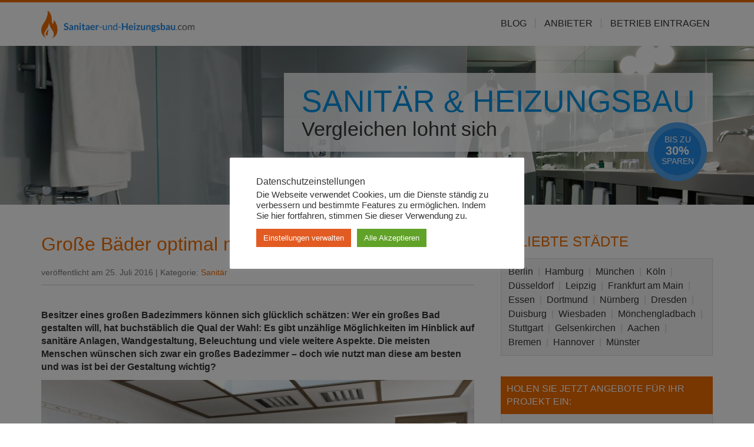

--- FILE ---
content_type: text/html; charset=UTF-8
request_url: https://www.sanitaer-und-heizungsbau.com/blog/grosse-baeder-optimal-nutzen/
body_size: 11651
content:
<!DOCTYPE html><html><head><script async src="https://www.googletagmanager.com/gtag/js?id=G-P6ZQ1Q9V5Y"></script><script> window.dataLayer = window.dataLayer || []; function gtag(){dataLayer.push(arguments);} gtag('js', new Date()); gtag('config', 'G-P6ZQ1Q9V5Y');</script> <title>Große Bäder optimal nutzen - Sanitär &amp; Heizungsbau</title> <meta name="viewport" content="width=device-width, initial-scale=1">  <link rel="stylesheet" href="https://maxcdn.bootstrapcdn.com/font-awesome/4.4.0/css/font-awesome.min.css" type="text/css"> <meta name="google-site-verification" content="_iS7CvSzsif7SHlHgugxmqrmAvaFbKyBuTxUk3JazQk" /> <meta name='robots' content='index, follow, max-image-preview:large, max-snippet:-1, max-video-preview:-1' /><style>img:is([sizes="auto" i], [sizes^="auto," i]) { contain-intrinsic-size: 3000px 1500px }</style><meta name="description" content="Die Einrichtung eines großen Badezimmers ist eine Herausforderung. Lesen Sie hier, auf was Sie für eine optimale Gestaltung achten müssen." /><link rel="canonical" href="https://www.sanitaer-und-heizungsbau.com/blog/grosse-baeder-optimal-nutzen/" /><meta property="og:locale" content="de_DE" /><meta property="og:type" content="article" /><meta property="og:title" content="Große Bäder optimal nutzen - Sanitär &amp; Heizungsbau" /><meta property="og:description" content="Die Einrichtung eines großen Badezimmers ist eine Herausforderung. Lesen Sie hier, auf was Sie für eine optimale Gestaltung achten müssen." /><meta property="og:url" content="https://www.sanitaer-und-heizungsbau.com/blog/grosse-baeder-optimal-nutzen/" /><meta property="og:site_name" content="Sanitär &amp; Heizungsbau" /><meta property="article:published_time" content="2016-07-25T13:18:30+00:00" /><meta property="article:modified_time" content="2019-04-30T08:02:52+00:00" /><meta property="og:image" content="https://www.entscheider.com/sanitaer-und-heizungsbau/wp-content/uploads/sites/7/badezimmer-groß.jpg" /><meta property="og:image:width" content="1692" /><meta property="og:image:height" content="1123" /><meta property="og:image:type" content="image/jpeg" /><meta name="twitter:card" content="summary_large_image" /><meta name="twitter:label1" content="Verfasst von" /><meta name="twitter:data1" content="" /><meta name="twitter:label2" content="Geschätzte Lesezeit" /><meta name="twitter:data2" content="3 Minuten" /><script type="application/ld+json" class="yoast-schema-graph">{"@context":"https://schema.org","@graph":[{"@type":"WebPage","@id":"https://www.sanitaer-und-heizungsbau.com/blog/grosse-baeder-optimal-nutzen/","url":"https://www.sanitaer-und-heizungsbau.com/blog/grosse-baeder-optimal-nutzen/","name":"Große Bäder optimal nutzen - Sanitär &amp; Heizungsbau","isPartOf":{"@id":"https://www.sanitaer-und-heizungsbau.com/#website"},"primaryImageOfPage":{"@id":"https://www.sanitaer-und-heizungsbau.com/blog/grosse-baeder-optimal-nutzen/#primaryimage"},"image":{"@id":"https://www.sanitaer-und-heizungsbau.com/blog/grosse-baeder-optimal-nutzen/#primaryimage"},"thumbnailUrl":"https://www.entscheider.com/sanitaer-und-heizungsbau/wp-content/uploads/sites/7/badezimmer-groß.jpg","datePublished":"2016-07-25T13:18:30+00:00","dateModified":"2019-04-30T08:02:52+00:00","author":{"@id":""},"description":"Die Einrichtung eines großen Badezimmers ist eine Herausforderung. Lesen Sie hier, auf was Sie für eine optimale Gestaltung achten müssen.","breadcrumb":{"@id":"https://www.sanitaer-und-heizungsbau.com/blog/grosse-baeder-optimal-nutzen/#breadcrumb"},"inLanguage":"de","potentialAction":[{"@type":"ReadAction","target":["https://www.sanitaer-und-heizungsbau.com/blog/grosse-baeder-optimal-nutzen/"]}]},{"@type":"ImageObject","inLanguage":"de","@id":"https://www.sanitaer-und-heizungsbau.com/blog/grosse-baeder-optimal-nutzen/#primaryimage","url":"https://www.entscheider.com/sanitaer-und-heizungsbau/wp-content/uploads/sites/7/badezimmer-groß.jpg","contentUrl":"https://www.entscheider.com/sanitaer-und-heizungsbau/wp-content/uploads/sites/7/badezimmer-groß.jpg","width":1692,"height":1123,"caption":"Ein großes Badezimmer"},{"@type":"BreadcrumbList","@id":"https://www.sanitaer-und-heizungsbau.com/blog/grosse-baeder-optimal-nutzen/#breadcrumb","itemListElement":[{"@type":"ListItem","position":1,"name":"Home","item":"https://www.sanitaer-und-heizungsbau.com/"},{"@type":"ListItem","position":2,"name":"Blog","item":"https://www.sanitaer-und-heizungsbau.com/blog/"},{"@type":"ListItem","position":3,"name":"Große Bäder optimal nutzen"}]},{"@type":"WebSite","@id":"https://www.sanitaer-und-heizungsbau.com/#website","url":"https://www.sanitaer-und-heizungsbau.com/","name":"Sanitär &amp; Heizungsbau","description":"Vergleichen lohnt sich!","potentialAction":[{"@type":"SearchAction","target":{"@type":"EntryPoint","urlTemplate":"https://www.sanitaer-und-heizungsbau.com/?s={search_term_string}"},"query-input":{"@type":"PropertyValueSpecification","valueRequired":true,"valueName":"search_term_string"}}],"inLanguage":"de"},{"@type":"Person","@id":"","url":"https://www.sanitaer-und-heizungsbau.com/blog/author/"}]}</script><link rel='stylesheet' id='hfe-widgets-style-css' href='https://www.entscheider.com/sanitaer-und-heizungsbau/wp-content/plugins/header-footer-elementor/inc/widgets-css/frontend.css?ver=2.2.3' type='text/css' media='all' /><style id='classic-theme-styles-inline-css' type='text/css'>/*! This file is auto-generated */.wp-block-button__link{color:#fff;background-color:#32373c;border-radius:9999px;box-shadow:none;text-decoration:none;padding:calc(.667em + 2px) calc(1.333em + 2px);font-size:1.125em}.wp-block-file__button{background:#32373c;color:#fff;text-decoration:none}</style><style id='global-styles-inline-css' type='text/css'>:root{--wp--preset--aspect-ratio--square: 1;--wp--preset--aspect-ratio--4-3: 4/3;--wp--preset--aspect-ratio--3-4: 3/4;--wp--preset--aspect-ratio--3-2: 3/2;--wp--preset--aspect-ratio--2-3: 2/3;--wp--preset--aspect-ratio--16-9: 16/9;--wp--preset--aspect-ratio--9-16: 9/16;--wp--preset--color--black: #000000;--wp--preset--color--cyan-bluish-gray: #abb8c3;--wp--preset--color--white: #ffffff;--wp--preset--color--pale-pink: #f78da7;--wp--preset--color--vivid-red: #cf2e2e;--wp--preset--color--luminous-vivid-orange: #ff6900;--wp--preset--color--luminous-vivid-amber: #fcb900;--wp--preset--color--light-green-cyan: #7bdcb5;--wp--preset--color--vivid-green-cyan: #00d084;--wp--preset--color--pale-cyan-blue: #8ed1fc;--wp--preset--color--vivid-cyan-blue: #0693e3;--wp--preset--color--vivid-purple: #9b51e0;--wp--preset--gradient--vivid-cyan-blue-to-vivid-purple: linear-gradient(135deg,rgba(6,147,227,1) 0%,rgb(155,81,224) 100%);--wp--preset--gradient--light-green-cyan-to-vivid-green-cyan: linear-gradient(135deg,rgb(122,220,180) 0%,rgb(0,208,130) 100%);--wp--preset--gradient--luminous-vivid-amber-to-luminous-vivid-orange: linear-gradient(135deg,rgba(252,185,0,1) 0%,rgba(255,105,0,1) 100%);--wp--preset--gradient--luminous-vivid-orange-to-vivid-red: linear-gradient(135deg,rgba(255,105,0,1) 0%,rgb(207,46,46) 100%);--wp--preset--gradient--very-light-gray-to-cyan-bluish-gray: linear-gradient(135deg,rgb(238,238,238) 0%,rgb(169,184,195) 100%);--wp--preset--gradient--cool-to-warm-spectrum: linear-gradient(135deg,rgb(74,234,220) 0%,rgb(151,120,209) 20%,rgb(207,42,186) 40%,rgb(238,44,130) 60%,rgb(251,105,98) 80%,rgb(254,248,76) 100%);--wp--preset--gradient--blush-light-purple: linear-gradient(135deg,rgb(255,206,236) 0%,rgb(152,150,240) 100%);--wp--preset--gradient--blush-bordeaux: linear-gradient(135deg,rgb(254,205,165) 0%,rgb(254,45,45) 50%,rgb(107,0,62) 100%);--wp--preset--gradient--luminous-dusk: linear-gradient(135deg,rgb(255,203,112) 0%,rgb(199,81,192) 50%,rgb(65,88,208) 100%);--wp--preset--gradient--pale-ocean: linear-gradient(135deg,rgb(255,245,203) 0%,rgb(182,227,212) 50%,rgb(51,167,181) 100%);--wp--preset--gradient--electric-grass: linear-gradient(135deg,rgb(202,248,128) 0%,rgb(113,206,126) 100%);--wp--preset--gradient--midnight: linear-gradient(135deg,rgb(2,3,129) 0%,rgb(40,116,252) 100%);--wp--preset--font-size--small: 13px;--wp--preset--font-size--medium: 20px;--wp--preset--font-size--large: 36px;--wp--preset--font-size--x-large: 42px;--wp--preset--spacing--20: 0.44rem;--wp--preset--spacing--30: 0.67rem;--wp--preset--spacing--40: 1rem;--wp--preset--spacing--50: 1.5rem;--wp--preset--spacing--60: 2.25rem;--wp--preset--spacing--70: 3.38rem;--wp--preset--spacing--80: 5.06rem;--wp--preset--shadow--natural: 6px 6px 9px rgba(0, 0, 0, 0.2);--wp--preset--shadow--deep: 12px 12px 50px rgba(0, 0, 0, 0.4);--wp--preset--shadow--sharp: 6px 6px 0px rgba(0, 0, 0, 0.2);--wp--preset--shadow--outlined: 6px 6px 0px -3px rgba(255, 255, 255, 1), 6px 6px rgba(0, 0, 0, 1);--wp--preset--shadow--crisp: 6px 6px 0px rgba(0, 0, 0, 1);}:where(.is-layout-flex){gap: 0.5em;}:where(.is-layout-grid){gap: 0.5em;}body .is-layout-flex{display: flex;}.is-layout-flex{flex-wrap: wrap;align-items: center;}.is-layout-flex > :is(*, div){margin: 0;}body .is-layout-grid{display: grid;}.is-layout-grid > :is(*, div){margin: 0;}:where(.wp-block-columns.is-layout-flex){gap: 2em;}:where(.wp-block-columns.is-layout-grid){gap: 2em;}:where(.wp-block-post-template.is-layout-flex){gap: 1.25em;}:where(.wp-block-post-template.is-layout-grid){gap: 1.25em;}.has-black-color{color: var(--wp--preset--color--black) !important;}.has-cyan-bluish-gray-color{color: var(--wp--preset--color--cyan-bluish-gray) !important;}.has-white-color{color: var(--wp--preset--color--white) !important;}.has-pale-pink-color{color: var(--wp--preset--color--pale-pink) !important;}.has-vivid-red-color{color: var(--wp--preset--color--vivid-red) !important;}.has-luminous-vivid-orange-color{color: var(--wp--preset--color--luminous-vivid-orange) !important;}.has-luminous-vivid-amber-color{color: var(--wp--preset--color--luminous-vivid-amber) !important;}.has-light-green-cyan-color{color: var(--wp--preset--color--light-green-cyan) !important;}.has-vivid-green-cyan-color{color: var(--wp--preset--color--vivid-green-cyan) !important;}.has-pale-cyan-blue-color{color: var(--wp--preset--color--pale-cyan-blue) !important;}.has-vivid-cyan-blue-color{color: var(--wp--preset--color--vivid-cyan-blue) !important;}.has-vivid-purple-color{color: var(--wp--preset--color--vivid-purple) !important;}.has-black-background-color{background-color: var(--wp--preset--color--black) !important;}.has-cyan-bluish-gray-background-color{background-color: var(--wp--preset--color--cyan-bluish-gray) !important;}.has-white-background-color{background-color: var(--wp--preset--color--white) !important;}.has-pale-pink-background-color{background-color: var(--wp--preset--color--pale-pink) !important;}.has-vivid-red-background-color{background-color: var(--wp--preset--color--vivid-red) !important;}.has-luminous-vivid-orange-background-color{background-color: var(--wp--preset--color--luminous-vivid-orange) !important;}.has-luminous-vivid-amber-background-color{background-color: var(--wp--preset--color--luminous-vivid-amber) !important;}.has-light-green-cyan-background-color{background-color: var(--wp--preset--color--light-green-cyan) !important;}.has-vivid-green-cyan-background-color{background-color: var(--wp--preset--color--vivid-green-cyan) !important;}.has-pale-cyan-blue-background-color{background-color: var(--wp--preset--color--pale-cyan-blue) !important;}.has-vivid-cyan-blue-background-color{background-color: var(--wp--preset--color--vivid-cyan-blue) !important;}.has-vivid-purple-background-color{background-color: var(--wp--preset--color--vivid-purple) !important;}.has-black-border-color{border-color: var(--wp--preset--color--black) !important;}.has-cyan-bluish-gray-border-color{border-color: var(--wp--preset--color--cyan-bluish-gray) !important;}.has-white-border-color{border-color: var(--wp--preset--color--white) !important;}.has-pale-pink-border-color{border-color: var(--wp--preset--color--pale-pink) !important;}.has-vivid-red-border-color{border-color: var(--wp--preset--color--vivid-red) !important;}.has-luminous-vivid-orange-border-color{border-color: var(--wp--preset--color--luminous-vivid-orange) !important;}.has-luminous-vivid-amber-border-color{border-color: var(--wp--preset--color--luminous-vivid-amber) !important;}.has-light-green-cyan-border-color{border-color: var(--wp--preset--color--light-green-cyan) !important;}.has-vivid-green-cyan-border-color{border-color: var(--wp--preset--color--vivid-green-cyan) !important;}.has-pale-cyan-blue-border-color{border-color: var(--wp--preset--color--pale-cyan-blue) !important;}.has-vivid-cyan-blue-border-color{border-color: var(--wp--preset--color--vivid-cyan-blue) !important;}.has-vivid-purple-border-color{border-color: var(--wp--preset--color--vivid-purple) !important;}.has-vivid-cyan-blue-to-vivid-purple-gradient-background{background: var(--wp--preset--gradient--vivid-cyan-blue-to-vivid-purple) !important;}.has-light-green-cyan-to-vivid-green-cyan-gradient-background{background: var(--wp--preset--gradient--light-green-cyan-to-vivid-green-cyan) !important;}.has-luminous-vivid-amber-to-luminous-vivid-orange-gradient-background{background: var(--wp--preset--gradient--luminous-vivid-amber-to-luminous-vivid-orange) !important;}.has-luminous-vivid-orange-to-vivid-red-gradient-background{background: var(--wp--preset--gradient--luminous-vivid-orange-to-vivid-red) !important;}.has-very-light-gray-to-cyan-bluish-gray-gradient-background{background: var(--wp--preset--gradient--very-light-gray-to-cyan-bluish-gray) !important;}.has-cool-to-warm-spectrum-gradient-background{background: var(--wp--preset--gradient--cool-to-warm-spectrum) !important;}.has-blush-light-purple-gradient-background{background: var(--wp--preset--gradient--blush-light-purple) !important;}.has-blush-bordeaux-gradient-background{background: var(--wp--preset--gradient--blush-bordeaux) !important;}.has-luminous-dusk-gradient-background{background: var(--wp--preset--gradient--luminous-dusk) !important;}.has-pale-ocean-gradient-background{background: var(--wp--preset--gradient--pale-ocean) !important;}.has-electric-grass-gradient-background{background: var(--wp--preset--gradient--electric-grass) !important;}.has-midnight-gradient-background{background: var(--wp--preset--gradient--midnight) !important;}.has-small-font-size{font-size: var(--wp--preset--font-size--small) !important;}.has-medium-font-size{font-size: var(--wp--preset--font-size--medium) !important;}.has-large-font-size{font-size: var(--wp--preset--font-size--large) !important;}.has-x-large-font-size{font-size: var(--wp--preset--font-size--x-large) !important;}:where(.wp-block-post-template.is-layout-flex){gap: 1.25em;}:where(.wp-block-post-template.is-layout-grid){gap: 1.25em;}:where(.wp-block-columns.is-layout-flex){gap: 2em;}:where(.wp-block-columns.is-layout-grid){gap: 2em;}:root :where(.wp-block-pullquote){font-size: 1.5em;line-height: 1.6;}</style><link rel='stylesheet' id='cookie-law-info-css' href='https://www.sanitaer-und-heizungsbau.com/wp-content/plugins/cookie-law-info/legacy/public/css/cookie-law-info-public.css?ver=3.2.9' type='text/css' media='all' /><link rel='stylesheet' id='cookie-law-info-gdpr-css' href='https://www.sanitaer-und-heizungsbau.com/wp-content/plugins/cookie-law-info/legacy/public/css/cookie-law-info-gdpr.css?ver=3.2.9' type='text/css' media='all' /><link rel='stylesheet' id='hfe-style-css' href='https://www.entscheider.com/sanitaer-und-heizungsbau/wp-content/plugins/header-footer-elementor/assets/css/header-footer-elementor.css?ver=2.2.3' type='text/css' media='all' /><link rel='stylesheet' id='elementor-frontend-css' href='https://www.entscheider.com/sanitaer-und-heizungsbau/wp-content/plugins/elementor/assets/css/frontend.min.css?ver=3.28.3' type='text/css' media='all' /><link rel='stylesheet' id='elementor-post-1573714-css' href='https://www.entscheider.com/sanitaer-und-heizungsbau/wp-content/uploads/sites/7/elementor/css/post-1573714.css?ver=1743685182' type='text/css' media='all' /><link rel='stylesheet' id='subverticals-css' href='https://www.sanitaer-und-heizungsbau.com/wp-content/themes/sanitaer-und-heizungsbau/assets/init.css?ver=6.7.4' type='text/css' media='all' /><link rel='stylesheet' id='sanitaer-und-heizungsbau-css' href='https://www.sanitaer-und-heizungsbau.com/wp-content/themes/sanitaer-und-heizungsbau/style.css?ver=6.7.4' type='text/css' media='all' /><link rel='stylesheet' id='hfe-elementor-icons-css' href='https://www.sanitaer-und-heizungsbau.com/wp-content/plugins/elementor/assets/lib/eicons/css/elementor-icons.min.css?ver=5.34.0' type='text/css' media='all' /><link rel='stylesheet' id='hfe-icons-list-css' href='https://www.sanitaer-und-heizungsbau.com/wp-content/plugins/elementor/assets/css/widget-icon-list.min.css?ver=3.24.3' type='text/css' media='all' /><link rel='stylesheet' id='hfe-social-icons-css' href='https://www.sanitaer-und-heizungsbau.com/wp-content/plugins/elementor/assets/css/widget-social-icons.min.css?ver=3.24.0' type='text/css' media='all' /><link rel='stylesheet' id='hfe-social-share-icons-brands-css' href='https://www.sanitaer-und-heizungsbau.com/wp-content/plugins/elementor/assets/lib/font-awesome/css/brands.css?ver=5.15.3' type='text/css' media='all' /><link rel='stylesheet' id='hfe-social-share-icons-fontawesome-css' href='https://www.sanitaer-und-heizungsbau.com/wp-content/plugins/elementor/assets/lib/font-awesome/css/fontawesome.css?ver=5.15.3' type='text/css' media='all' /><link rel='stylesheet' id='hfe-nav-menu-icons-css' href='https://www.sanitaer-und-heizungsbau.com/wp-content/plugins/elementor/assets/lib/font-awesome/css/solid.css?ver=5.15.3' type='text/css' media='all' /><script type="text/javascript" src="https://www.sanitaer-und-heizungsbau.com/wp-includes/js/jquery/jquery.min.js?ver=3.7.1" id="jquery-core-js"></script><script type="text/javascript" id="jquery-js-after">/* <![CDATA[ */!function($){"use strict";$(document).ready(function(){$(this).scrollTop()>100&&$(".hfe-scroll-to-top-wrap").removeClass("hfe-scroll-to-top-hide"),$(window).scroll(function(){$(this).scrollTop()<100?$(".hfe-scroll-to-top-wrap").fadeOut(300):$(".hfe-scroll-to-top-wrap").fadeIn(300)}),$(".hfe-scroll-to-top-wrap").on("click",function(){$("html, body").animate({scrollTop:0},300);return!1})})}(jQuery);/* ]]> */</script><script type="text/javascript" id="cookie-law-info-js-extra">/* <![CDATA[ */var Cli_Data = {"nn_cookie_ids":[],"cookielist":[],"non_necessary_cookies":[],"ccpaEnabled":"","ccpaRegionBased":"","ccpaBarEnabled":"","strictlyEnabled":["necessary","obligatoire"],"ccpaType":"gdpr","js_blocking":"","custom_integration":"","triggerDomRefresh":"","secure_cookies":""};var cli_cookiebar_settings = {"animate_speed_hide":"500","animate_speed_show":"500","background":"#FFF","border":"#b1a6a6c2","border_on":"","button_1_button_colour":"#61a229","button_1_button_hover":"#4e8221","button_1_link_colour":"#fff","button_1_as_button":"1","button_1_new_win":"","button_2_button_colour":"#333","button_2_button_hover":"#292929","button_2_link_colour":"#444","button_2_as_button":"","button_2_hidebar":"","button_3_button_colour":"#dedfe0","button_3_button_hover":"#b2b2b3","button_3_link_colour":"#333333","button_3_as_button":"1","button_3_new_win":"","button_4_button_colour":"#e25b22","button_4_button_hover":"#b5491b","button_4_link_colour":"#ffffff","button_4_as_button":"1","button_7_button_colour":"#61a229","button_7_button_hover":"#4e8221","button_7_link_colour":"#fff","button_7_as_button":"1","button_7_new_win":"","font_family":"inherit","header_fix":"","notify_animate_hide":"1","notify_animate_show":"","notify_div_id":"#cookie-law-info-bar","notify_position_horizontal":"right","notify_position_vertical":"bottom","scroll_close":"","scroll_close_reload":"","accept_close_reload":"","reject_close_reload":"","showagain_tab":"1","showagain_background":"#fff","showagain_border":"#000","showagain_div_id":"#cookie-law-info-again","showagain_x_position":"100px","text":"#333333","show_once_yn":"","show_once":"10000","logging_on":"","as_popup":"","popup_overlay":"1","bar_heading_text":"Datenschutzeinstellungen","cookie_bar_as":"popup","popup_showagain_position":"bottom-right","widget_position":"left"};var log_object = {"ajax_url":"https:\/\/www.sanitaer-und-heizungsbau.com\/wp-admin\/admin-ajax.php"};/* ]]> */</script><script type="text/javascript" src="https://www.sanitaer-und-heizungsbau.com/wp-content/plugins/cookie-law-info/legacy/public/js/cookie-law-info-public.js?ver=3.2.9" id="cookie-law-info-js"></script><meta name="generator" content="Elementor 3.28.3; features: e_font_icon_svg, additional_custom_breakpoints, e_local_google_fonts; settings: css_print_method-external, google_font-enabled, font_display-auto"><style>.e-con.e-parent:nth-of-type(n+4):not(.e-lazyloaded):not(.e-no-lazyload),.e-con.e-parent:nth-of-type(n+4):not(.e-lazyloaded):not(.e-no-lazyload) * {background-image: none !important;}@media screen and (max-height: 1024px) {.e-con.e-parent:nth-of-type(n+3):not(.e-lazyloaded):not(.e-no-lazyload),.e-con.e-parent:nth-of-type(n+3):not(.e-lazyloaded):not(.e-no-lazyload) * {background-image: none !important;}}@media screen and (max-height: 640px) {.e-con.e-parent:nth-of-type(n+2):not(.e-lazyloaded):not(.e-no-lazyload),.e-con.e-parent:nth-of-type(n+2):not(.e-lazyloaded):not(.e-no-lazyload) * {background-image: none !important;}}</style><link rel="icon" href="https://www.entscheider.com/sanitaer-und-heizungsbau/wp-content/uploads/sites/7/cropped-SuH-default-32x32.png" sizes="32x32" /><link rel="icon" href="https://www.entscheider.com/sanitaer-und-heizungsbau/wp-content/uploads/sites/7/cropped-SuH-default-192x192.png" sizes="192x192" /><link rel="apple-touch-icon" href="https://www.entscheider.com/sanitaer-und-heizungsbau/wp-content/uploads/sites/7/cropped-SuH-default-180x180.png" /><meta name="msapplication-TileImage" content="https://www.entscheider.com/sanitaer-und-heizungsbau/wp-content/uploads/sites/7/cropped-SuH-default-270x270.png" /></head><body class="post-template-default single single-post postid-5525 single-format-standard ehf-template-subverticals ehf-stylesheet-sanitaer-und-heizungsbau elementor-default elementor-kit-1573714"> <header id="page_header"> <div class="container"> <div class="row"> <div class="logo col-md-3"> <a href="https://www.sanitaer-und-heizungsbau.com"><img src="https://www.sanitaer-und-heizungsbau.com/wp-content/themes/sanitaer-und-heizungsbau/assets/img/logo.png" alt="Sanitär &amp; Heizungsbau" class="img-responsive"></a> </div> <nav class="navigation col-md-9"> <ul class="list-inline"> <li><a href="https://www.sanitaer-und-heizungsbau.com/blog/">Blog</a></li> <li><a href="https://www.sanitaer-und-heizungsbau.com/anbieter/">Anbieter</a></li> <li><a href="https://www.sanitaer-und-heizungsbau.com/eintragen/">Betrieb Eintragen</a></li> </ul></nav> </div> </div> </header><figure id="jumbo" class="jumbo-short"> <div class="container"> <header> <p class="h1">Sanitär &amp; Heizungsbau</p> <p class="h2">Vergleichen lohnt sich</p> <p class="circle">Bis zu <strong>30%</strong> sparen</p> </header> </div></figure><div id="page_content" class="container"> <div id="content_single" class="row"> <section class="col-md-8"> <header id="single_header"> <h1>Große Bäder optimal nutzen</h1> <p class="meta">veröffentlicht am 25. Juli 2016 | Kategorie: <a href="https://www.sanitaer-und-heizungsbau.com/blog/kategorie/sanitaer/" rel="category tag">Sanitär</a></p> </header> <article id="single_content"> <p><strong>Besitzer eines großen Badezimmers können sich glücklich schätzen: Wer ein großes Bad gestalten will, hat buchstäblich die Qual der Wahl: Es gibt unzählige Möglichkeiten im Hinblick auf sanitäre Anlagen, Wandgestaltung, Beleuchtung und viele weitere Aspekte. Die meisten Menschen wünschen sich zwar ein großes Badezimmer &#8211; doch wie nutzt man diese am besten und was ist bei der Gestaltung wichtig?</strong></p><p><img fetchpriority="high" fetchpriority="high" decoding="async" class="aligncenter wp-image-5526 size-large" src="https://www.sanitaer-und-heizungsbau.com/wp-content/uploads/sites/7/badezimmer-groß-750x498.jpg" alt="Ein großes Badezimmer" width="750" height="498" srcset="https://www.entscheider.com/sanitaer-und-heizungsbau/wp-content/uploads/sites/7/badezimmer-groß-750x498.jpg 750w, https://www.entscheider.com/sanitaer-und-heizungsbau/wp-content/uploads/sites/7/badezimmer-groß-300x199.jpg 300w, https://www.entscheider.com/sanitaer-und-heizungsbau/wp-content/uploads/sites/7/badezimmer-groß-768x510.jpg 768w, https://www.entscheider.com/sanitaer-und-heizungsbau/wp-content/uploads/sites/7/badezimmer-groß.jpg 1692w" sizes="(max-width: 750px) 100vw, 750px" /></p><h2><strong>Große Badezimmer &#8211; auf die richtige Raumaufteilung kommt es an</strong></h2><p>Große Badezimmer haben kleineren Räumen einiges voraus: Sie bieten genügend Platz für verschiedene Tätigkeiten, weswegen es sich anbietet, das Bad in verschiedene Bereiche zu unterteilen. Die Aufteilung sollte bestmöglich an die baulichen Gegebenheiten angepasst werden &#8211; das ist nicht nur funktionell, sondern auch im Hinblick auf die Optik sehr wichtig. Wie wäre es zum Beispiel mit einer Glas-Schiebetür, um Dusche und Badewanne optisch voneinander abzutrennen? Dasselbe ist natürlich auch mit einer (Milch-)Glaswand vor der Toilette im Raum möglich. Ein toller Blickfang ist darüber hinaus eine freistehende Badewanne, welche gewissermaßen als Raumteiler wirken kann und dadurch ein kleines Stück Luxus in jedes Badezimmer holt. Ebenfalls sehr beliebt sind Whirlpools, die mit ihren exklusiven Designs genau das richtige für große Badezimmer sind. Während ein solcher Whirlpool in einem kleinen, engen Bad schnell dazu führt, dass dieses überladen wirkt, kommt er in flächigeren Räumen bestens zur Geltung.</p><h2><strong>Hochwertige Badezimmermöbel für maximale Funktionalität</strong></h2><p>Es versteht sich fast von selbst, dass ein großes Badezimmer Ihnen unendlich viele Möglichkeiten zur Einrichtung und <a href="https://www.entscheider.com/sanitaer/badgestaltung">Gestaltung</a> bietet. Wichtig ist dabei vor allem, Utensilien wie Handtücher, Kosmetika, Pflegeprodukte, Reinigungsmittel und vieles mehr unterzubringen. Hier hat man die Möglichkeit, verschiedenste Möbel in das Badezimmer zu integrieren. Von luxuriösen Kommoden im Landhausstil über Regale an der Wand bis hin zu Hängeboards, Boxen oder auch Schubkästen unter dem Waschbecken ist vieles machbar. In erster Linie kommt es darauf an, was Sie unterbringen möchten und wie viel Platz Sie dafür benötigen. Doch ebenso sollten Sie auf die Qualität und Materialauswahl achten: Verwenden Sie stets Möbel, die mit hoher Luftfeuchtigkeit zurechtkommen und sich daher für das Badezimmer eignen. Wer sich einen gezielten Blickfang im Bad schaffen möchte, könnte einzelne Regale oder Kommoden mit indirektem Licht hinterleuchten. Auch wirkt es sehr stimmungsvoll, wenn bodenlange Spiegel seitlich beleuchtet sind.</p><h2><strong>Das Spiel mit Farben &#8211; so klappt die Badplanung</strong></h2><p>Während man in <a href="https://www.sanitaer-und-heizungsbau.com/blog/kleine-baeder-optimal-nutzen/">kleinen Badezimmern</a> meist darauf achten muss, alles möglichst hell und freundlich zu gestalten, damit der Raum nicht zu gedrungen wirkt, hat man absolut freie Hand, wenn man in großes Bad planen will: Es spielt keine Rolle, ob Sie Ihr Badezimmer in klassischem Weiß, einem zarten Pastellton oder auch in einer knalligen Farbe streichen möchten &#8211; alles ist machbar. Dekorative Fliesen und ausladende Badezimmermöbel sowie viele Accessoires machen den Raum zu einer Wellness-Oase, ohne dass man plötzlich zu wenig Platz zur Verfügung hat.Am besten lassen Sie sich bei einem Besuch in einem Fachgeschäft oder auch im Internet von den vielen Ideen inspirieren, bevor Sie mit der Badgestaltung loslegen &#8211; so findet man häufig noch die eine oder andere besondere Anregung, die dem Bad eine individuelle Note verleiht.</p> </article> <div class="_aktuelles _aktuellesfooter"> <div class="boxer"> <div class="row" style="margin:0"> <div class="_h2">Das könnte Sie auch interessieren</div> <a href="https://www.sanitaer-und-heizungsbau.com/blog/bad-unterschraenke-massgeschneiderte-loesungen-fuer-ihr-traumbad/" class="article-1"> <div class="col-md-6 _line"> <div class="row"> <div class="col-md-5"> <div class="a_img_holder"> <img width="300" height="200" src="https://www.entscheider.com/sanitaer-und-heizungsbau/wp-content/uploads/sites/7/bathroom-1851566_1920-300x200.jpg" class="attachment-medium size-medium wp-post-image" alt="" decoding="async" srcset="https://www.entscheider.com/sanitaer-und-heizungsbau/wp-content/uploads/sites/7/bathroom-1851566_1920-300x200.jpg 300w, https://www.entscheider.com/sanitaer-und-heizungsbau/wp-content/uploads/sites/7/bathroom-1851566_1920-750x500.jpg 750w, https://www.entscheider.com/sanitaer-und-heizungsbau/wp-content/uploads/sites/7/bathroom-1851566_1920-255x170.jpg 255w, https://www.entscheider.com/sanitaer-und-heizungsbau/wp-content/uploads/sites/7/bathroom-1851566_1920-768x512.jpg 768w, https://www.entscheider.com/sanitaer-und-heizungsbau/wp-content/uploads/sites/7/bathroom-1851566_1920-1536x1024.jpg 1536w, https://www.entscheider.com/sanitaer-und-heizungsbau/wp-content/uploads/sites/7/bathroom-1851566_1920.jpg 1920w" sizes="(max-width: 300px) 100vw, 300px" /> </div> </div> <div class="col-md-7"> <div class="a_title"> Bad-Unterschränke: Maßgeschneiderte Lösungen für Ihr Traumbad </div> </div> </div> </div> </a> <a href="https://www.sanitaer-und-heizungsbau.com/blog/kundenmanagement-in-der-sanitaer-und-heizungstechnik/" class="article-2"> <div class="col-md-6 _line"> <div class="row"> <div class="col-md-5"> <div class="a_img_holder"> <img width="300" height="200" src="https://www.entscheider.com/sanitaer-und-heizungsbau/wp-content/uploads/sites/7/kenny-eliason-y_6rqStQBYQ-unsplash-300x200.jpg" class="attachment-medium size-medium wp-post-image" alt="" decoding="async" srcset="https://www.entscheider.com/sanitaer-und-heizungsbau/wp-content/uploads/sites/7/kenny-eliason-y_6rqStQBYQ-unsplash-300x200.jpg 300w, https://www.entscheider.com/sanitaer-und-heizungsbau/wp-content/uploads/sites/7/kenny-eliason-y_6rqStQBYQ-unsplash-750x500.jpg 750w, https://www.entscheider.com/sanitaer-und-heizungsbau/wp-content/uploads/sites/7/kenny-eliason-y_6rqStQBYQ-unsplash-255x170.jpg 255w, https://www.entscheider.com/sanitaer-und-heizungsbau/wp-content/uploads/sites/7/kenny-eliason-y_6rqStQBYQ-unsplash-768x512.jpg 768w, https://www.entscheider.com/sanitaer-und-heizungsbau/wp-content/uploads/sites/7/kenny-eliason-y_6rqStQBYQ-unsplash-1536x1024.jpg 1536w, https://www.entscheider.com/sanitaer-und-heizungsbau/wp-content/uploads/sites/7/kenny-eliason-y_6rqStQBYQ-unsplash.jpg 1920w" sizes="(max-width: 300px) 100vw, 300px" /> </div> </div> <div class="col-md-7"> <div class="a_title"> Kundenmanagement in der Sanitär- und Heizungstechnik </div> </div> </div> </div> </a> <a href="https://www.sanitaer-und-heizungsbau.com/blog/modernes-sanitaer-richtig-und-durchdacht-finanzieren/" class="article-3"> <div class="col-md-6 _line"> <div class="row"> <div class="col-md-5"> <div class="a_img_holder"> <img loading="lazy" width="300" height="225" src="https://www.entscheider.com/sanitaer-und-heizungsbau/wp-content/uploads/sites/7/Badsanierung-altes-Bad-300x225.jpg" class="attachment-medium size-medium wp-post-image" alt="Badsanierung altes Bad" decoding="async" srcset="https://www.entscheider.com/sanitaer-und-heizungsbau/wp-content/uploads/sites/7/Badsanierung-altes-Bad-300x225.jpg 300w, https://www.entscheider.com/sanitaer-und-heizungsbau/wp-content/uploads/sites/7/Badsanierung-altes-Bad-227x170.jpg 227w, https://www.entscheider.com/sanitaer-und-heizungsbau/wp-content/uploads/sites/7/Badsanierung-altes-Bad-768x576.jpg 768w, https://www.entscheider.com/sanitaer-und-heizungsbau/wp-content/uploads/sites/7/Badsanierung-altes-Bad-750x563.jpg 750w, https://www.entscheider.com/sanitaer-und-heizungsbau/wp-content/uploads/sites/7/Badsanierung-altes-Bad.jpg 1592w" sizes="(max-width: 300px) 100vw, 300px" /> </div> </div> <div class="col-md-7"> <div class="a_title"> Modernes Sanitär richtig und durchdacht finanzieren </div> </div> </div> </div> </a> <a href="https://www.sanitaer-und-heizungsbau.com/blog/bad-und-kuechenbeleuchtung-es-geht-auch-anders/" class="article-4"> <div class="col-md-6 _line"> <div class="row"> <div class="col-md-5"> <div class="a_img_holder"> <img loading="lazy" width="300" height="199" src="https://www.entscheider.com/sanitaer-und-heizungsbau/wp-content/uploads/sites/7/bathroom-1336167_1920-300x199.jpg" class="attachment-medium size-medium wp-post-image" alt="" decoding="async" srcset="https://www.entscheider.com/sanitaer-und-heizungsbau/wp-content/uploads/sites/7/bathroom-1336167_1920-300x199.jpg 300w, https://www.entscheider.com/sanitaer-und-heizungsbau/wp-content/uploads/sites/7/bathroom-1336167_1920-750x498.jpg 750w, https://www.entscheider.com/sanitaer-und-heizungsbau/wp-content/uploads/sites/7/bathroom-1336167_1920-256x170.jpg 256w, https://www.entscheider.com/sanitaer-und-heizungsbau/wp-content/uploads/sites/7/bathroom-1336167_1920-768x510.jpg 768w, https://www.entscheider.com/sanitaer-und-heizungsbau/wp-content/uploads/sites/7/bathroom-1336167_1920-1536x1020.jpg 1536w, https://www.entscheider.com/sanitaer-und-heizungsbau/wp-content/uploads/sites/7/bathroom-1336167_1920.jpg 1920w" sizes="(max-width: 300px) 100vw, 300px" /> </div> </div> <div class="col-md-7"> <div class="a_title"> Bad- und Küchenbeleuchtung &#8211; es geht auch anders </div> </div> </div> </div> </a> <a href="https://www.sanitaer-und-heizungsbau.com/blog/staendig-laufende-toilettenspuelung/" class="article-5"> <div class="col-md-6 _line"> <div class="row"> <div class="col-md-5"> <div class="a_img_holder"> <img loading="lazy" width="300" height="200" src="https://www.entscheider.com/sanitaer-und-heizungsbau/wp-content/uploads/sites/7/toilettenspuelung-reparieren-300x200.jpeg" class="attachment-medium size-medium wp-post-image" alt="" decoding="async" srcset="https://www.entscheider.com/sanitaer-und-heizungsbau/wp-content/uploads/sites/7/toilettenspuelung-reparieren-300x200.jpeg 300w, https://www.entscheider.com/sanitaer-und-heizungsbau/wp-content/uploads/sites/7/toilettenspuelung-reparieren-255x170.jpeg 255w, https://www.entscheider.com/sanitaer-und-heizungsbau/wp-content/uploads/sites/7/toilettenspuelung-reparieren.jpeg 750w" sizes="(max-width: 300px) 100vw, 300px" /> </div> </div> <div class="col-md-7"> <div class="a_title"> Ständig laufende Toilettenspülung – so lässt sich hoher Wasserverbrauch vermeiden </div> </div> </div> </div> </a> <a href="https://www.sanitaer-und-heizungsbau.com/blog/saugglocke-oder-chemie-bei-verstopftem-rohr/" class="article-6"> <div class="col-md-6 _line"> <div class="row"> <div class="col-md-5"> <div class="a_img_holder"> <img loading="lazy" width="300" height="200" src="https://www.entscheider.com/sanitaer-und-heizungsbau/wp-content/uploads/sites/7/verstopften-abfluss-reinigen-300x200.jpg" class="attachment-medium size-medium wp-post-image" alt="" decoding="async" srcset="https://www.entscheider.com/sanitaer-und-heizungsbau/wp-content/uploads/sites/7/verstopften-abfluss-reinigen-300x200.jpg 300w, https://www.entscheider.com/sanitaer-und-heizungsbau/wp-content/uploads/sites/7/verstopften-abfluss-reinigen-255x170.jpg 255w, https://www.entscheider.com/sanitaer-und-heizungsbau/wp-content/uploads/sites/7/verstopften-abfluss-reinigen.jpg 750w" sizes="(max-width: 300px) 100vw, 300px" /> </div> </div> <div class="col-md-7"> <div class="a_title"> Saugglocke oder Chemie? – Das sollten Sie bei einem verstopften Rohr tun! </div> </div> </div> </div> </a> <a href="https://www.sanitaer-und-heizungsbau.com/blog/infrarotheizungen-im-badezimmer/" class="article-7"> <div class="col-md-6 _line"> <div class="row"> <div class="col-md-5"> <div class="a_img_holder"> <img loading="lazy" width="300" height="200" src="https://www.entscheider.com/sanitaer-und-heizungsbau/wp-content/uploads/sites/7/infrarotheizung-im-badezimmer-300x200.jpg" class="attachment-medium size-medium wp-post-image" alt="Infrarotheizung im Badezimmer" decoding="async" srcset="https://www.entscheider.com/sanitaer-und-heizungsbau/wp-content/uploads/sites/7/infrarotheizung-im-badezimmer-300x200.jpg 300w, https://www.entscheider.com/sanitaer-und-heizungsbau/wp-content/uploads/sites/7/infrarotheizung-im-badezimmer-255x170.jpg 255w, https://www.entscheider.com/sanitaer-und-heizungsbau/wp-content/uploads/sites/7/infrarotheizung-im-badezimmer.jpg 750w" sizes="(max-width: 300px) 100vw, 300px" /> </div> </div> <div class="col-md-7"> <div class="a_title"> Infrarotheizungen im Badezimmer: Sicherheit, Style und volle Kontrolle </div> </div> </div> </div> </a> <a href="https://www.sanitaer-und-heizungsbau.com/blog/sanierung-osmose-anlage/" class="article-8"> <div class="col-md-6 _line"> <div class="row"> <div class="col-md-5"> <div class="a_img_holder"> <img loading="lazy" width="300" height="200" src="https://www.entscheider.com/sanitaer-und-heizungsbau/wp-content/uploads/sites/7/osmose-wasser-300x200.jpg" class="attachment-medium size-medium wp-post-image" alt="Durch eine Osmose-Anlage gefiltertes Wasser" decoding="async" srcset="https://www.entscheider.com/sanitaer-und-heizungsbau/wp-content/uploads/sites/7/osmose-wasser-300x200.jpg 300w, https://www.entscheider.com/sanitaer-und-heizungsbau/wp-content/uploads/sites/7/osmose-wasser-254x170.jpg 254w, https://www.entscheider.com/sanitaer-und-heizungsbau/wp-content/uploads/sites/7/osmose-wasser.jpg 750w" sizes="(max-width: 300px) 100vw, 300px" /> </div> </div> <div class="col-md-7"> <div class="a_title"> Sanierung: Mittels Osmose-Anlage zu superreinem Wasser </div> </div> </div> </div> </a> <a href="https://www.sanitaer-und-heizungsbau.com/blog/badezimmer-neu-gestalten-moderner-stil/" class="article-9"> <div class="col-md-6 _line"> <div class="row"> <div class="col-md-5"> <div class="a_img_holder"> <img loading="lazy" width="300" height="200" src="https://www.entscheider.com/sanitaer-und-heizungsbau/wp-content/uploads/sites/7/badezimmer-moderner-stil-300x200.jpg" class="attachment-medium size-medium wp-post-image" alt="Badezimmer im modernen Stil" decoding="async" srcset="https://www.entscheider.com/sanitaer-und-heizungsbau/wp-content/uploads/sites/7/badezimmer-moderner-stil-300x200.jpg 300w, https://www.entscheider.com/sanitaer-und-heizungsbau/wp-content/uploads/sites/7/badezimmer-moderner-stil-255x170.jpg 255w, https://www.entscheider.com/sanitaer-und-heizungsbau/wp-content/uploads/sites/7/badezimmer-moderner-stil.jpg 750w" sizes="(max-width: 300px) 100vw, 300px" /> </div> </div> <div class="col-md-7"> <div class="a_title"> Das Badezimmer neu gestalten: der moderne Stil </div> </div> </div> </div> </a> <a href="https://www.sanitaer-und-heizungsbau.com/blog/badrenovierung/" class="article-10"> <div class="col-md-6 _line"> <div class="row"> <div class="col-md-5"> <div class="a_img_holder"> <img loading="lazy" width="300" height="200" src="https://www.entscheider.com/sanitaer-und-heizungsbau/wp-content/uploads/sites/7/bad-renovieren-300x200.jpg" class="attachment-medium size-medium wp-post-image" alt="badrenovierung" decoding="async" srcset="https://www.entscheider.com/sanitaer-und-heizungsbau/wp-content/uploads/sites/7/bad-renovieren-300x200.jpg 300w, https://www.entscheider.com/sanitaer-und-heizungsbau/wp-content/uploads/sites/7/bad-renovieren-255x170.jpg 255w, https://www.entscheider.com/sanitaer-und-heizungsbau/wp-content/uploads/sites/7/bad-renovieren.jpg 750w" sizes="(max-width: 300px) 100vw, 300px" /> </div> </div> <div class="col-md-7"> <div class="a_title"> Die Badrenovierung: Darauf ist zu achten </div> </div> </div> </div> </a> </div> </div> </div> </section> <aside id="page_sidebar" class="col-md-4"> <section class="widget"> <h2>Beliebte Städte</h2> <ul class="link-list"> <li><a href="https://www.sanitaer-und-heizungsbau.com/anbieter/berlin-berlin/" title="Zeige alle Firmeneinträge aus Berlin">Berlin</a></li> <li><a href="https://www.sanitaer-und-heizungsbau.com/anbieter/hamburg-hamburg/" title="Zeige alle Firmeneinträge aus Hamburg">Hamburg</a></li> <li><a href="https://www.sanitaer-und-heizungsbau.com/anbieter/muenchen/" title="Zeige alle Firmeneinträge aus München">München</a></li> <li><a href="https://www.sanitaer-und-heizungsbau.com/anbieter/koeln/" title="Zeige alle Firmeneinträge aus Köln">Köln</a></li> <li><a href="https://www.sanitaer-und-heizungsbau.com/anbieter/duesseldorf/" title="Zeige alle Firmeneinträge aus Düsseldorf">Düsseldorf</a></li> <li><a href="https://www.sanitaer-und-heizungsbau.com/anbieter/leipzig/" title="Zeige alle Firmeneinträge aus Leipzig">Leipzig</a></li> <li><a href="https://www.sanitaer-und-heizungsbau.com/anbieter/frankfurt-am-main/" title="Zeige alle Firmeneinträge aus Frankfurt am Main">Frankfurt am Main</a></li> <li><a href="https://www.sanitaer-und-heizungsbau.com/anbieter/essen/" title="Zeige alle Firmeneinträge aus Essen">Essen</a></li> <li><a href="https://www.sanitaer-und-heizungsbau.com/anbieter/dortmund/" title="Zeige alle Firmeneinträge aus Dortmund">Dortmund</a></li> <li><a href="https://www.sanitaer-und-heizungsbau.com/anbieter/nuernberg/" title="Zeige alle Firmeneinträge aus Nürnberg">Nürnberg</a></li> <li><a href="https://www.sanitaer-und-heizungsbau.com/anbieter/dresden/" title="Zeige alle Firmeneinträge aus Dresden">Dresden</a></li> <li><a href="https://www.sanitaer-und-heizungsbau.com/anbieter/duisburg/" title="Zeige alle Firmeneinträge aus Duisburg">Duisburg</a></li> <li><a href="https://www.sanitaer-und-heizungsbau.com/anbieter/wiesbaden/" title="Zeige alle Firmeneinträge aus Wiesbaden">Wiesbaden</a></li> <li><a href="https://www.sanitaer-und-heizungsbau.com/anbieter/moenchengladbach/" title="Zeige alle Firmeneinträge aus Mönchengladbach">Mönchengladbach</a></li> <li><a href="https://www.sanitaer-und-heizungsbau.com/anbieter/stuttgart/" title="Zeige alle Firmeneinträge aus Stuttgart">Stuttgart</a></li> <li><a href="https://www.sanitaer-und-heizungsbau.com/anbieter/gelsenkirchen/" title="Zeige alle Firmeneinträge aus Gelsenkirchen">Gelsenkirchen</a></li> <li><a href="https://www.sanitaer-und-heizungsbau.com/anbieter/aachen/" title="Zeige alle Firmeneinträge aus Aachen">Aachen</a></li> <li><a href="https://www.sanitaer-und-heizungsbau.com/anbieter/bremen-bremen/" title="Zeige alle Firmeneinträge aus Bremen">Bremen</a></li> <li><a href="https://www.sanitaer-und-heizungsbau.com/anbieter/hannover/" title="Zeige alle Firmeneinträge aus Hannover">Hannover</a></li> <li><a href="https://www.sanitaer-und-heizungsbau.com/anbieter/muenster/" title="Zeige alle Firmeneinträge aus Münster">Münster</a></li> </ul></section><div id="sticky-lead" class="_sidebarLead"> <p class="_info">Holen Sie jetzt Angebote für Ihr Projekt ein:</p> <div class="lead-holder"> <div class="_firsStep"> <h2>Für welches Produkt interessieren Sie sich?</h2> <div class="col-xs-6 pl-0"> <div class="checkit _sanitaer"> <div class="img-holder"> <img src="https://www.sanitaer-und-heizungsbau.com/wp-content/themes/sanitaer-und-heizungsbau/assets/img/icon_sanitary.png" alt="Sanitär Angebote"> </div> <div class="description">Sanitär</div> </div> </div> <div class="col-xs-6 pr-0"> <div class="checkit _heizungsbau"> <div class="img-holder"> <img src="https://www.sanitaer-und-heizungsbau.com/wp-content/themes/sanitaer-und-heizungsbau/assets/img/icon_heater.png" alt="Heizung Angebote"> </div> <div class="description">Heizung</div> </div> </div> </div> <iframe class="lead" src="" frameborder="0" width="100%" height=""></iframe> </div></div> </aside> </div></div><div class="mobileNav"> <div class="row"> <div class="icons_headline"> Holen Sie jetzt Angebote für Ihr Projekt ein: </div> <div class="_icons _icon-sanitaer"> <div class="icon_image"> <img src="https://www.sanitaer-und-heizungsbau.com/wp-content/themes/sanitaer-und-heizungsbau/assets/img/icon_sanitary.png" alt="Sanitär Angebote"> </div> <div class="icon_name">Sanitär</div> </div> <div class="_icons _icon-heizungsbau"> <div class="icon_image"> <img src="https://www.sanitaer-und-heizungsbau.com/wp-content/themes/sanitaer-und-heizungsbau/assets/img/icon_heater.png" alt="Heizung Angebote"> </div> <div class="icon_name">Heizung</div> </div> </div></div><div class="mobile-iframes"> <iframe src="" frameborder="0" height="550" width="100%"></iframe></div><footer id="page_footer"> <div class="container"> <div class="row"> <div class="col-md-8 clearfix"> <img src="https://www.sanitaer-und-heizungsbau.com/wp-content/themes/sanitaer-und-heizungsbau/assets/img/logo-invert.png" alt="Logo Sanitär und Heizungsbau" class="logo"> <p>Mit uns können Sie in wenigen Schritten, kostenlose Angebote von einer Vielzahl verschiedenster Anbieter einholen.</p> <div style="float: left; width: 50%;"> <ul class="fa-ul"> <li><a href="https://www.sanitaer-und-heizungsbau.com"><i class="fa-li fa fa-angle-right"></i> Startseite</a></li> <li><a href="https://www.sanitaer-und-heizungsbau.com/blog/"><i class="fa-li fa fa-angle-right"></i> Blog</a></li> <li><a href="https://www.sanitaer-und-heizungsbau.com/anbieter/"><i class="fa-li fa fa-angle-right"></i> Anbieter</a></li> <li><a href="https://www.sanitaer-und-heizungsbau.com/kontakt/"><i class="fa-li fa fa-angle-right"></i> Kontakt</a></li> <li><a href="https://www.sanitaer-und-heizungsbau.com/eintragen/"><i class="fa-li fa fa-angle-right"></i> Eintragen</a></li> </ul> </div> <div style="float: right; width: 50%;"> <ul class="fa-ul"> <li><a href="https://www.sanitaer-und-heizungsbau.com/impressum/" target="_blank" ><i class="fa-li fa fa-angle-right"></i>Impressum</a></li> <li><a href="https://www.sanitaer-und-heizungsbau.com/datenschutz/" target="_blank"><i class="fa-li fa fa-angle-right"></i>Datenschutz</a></li> <li><a href="https://www.sanitaer-und-heizungsbau.com/allgemeine-geschaeftsbedingungen/" target="_blank"><i class="fa-li fa fa-angle-right"></i>AGB</a></li> <li><a href="https://www.sanitaer-und-heizungsbau.com/bildnachweis/" target="_blank"><i class="fa-li fa fa-angle-right"></i>Bildnachweis</a></li> </ul> </div> </div> <div class="col-md-4 btrusted clearfix"> <a href="https://www.btrusted.de/profile/standalone/6229375" id="btrusted-logo"><img class="img-responsive" alt="btrusted-Siegel" src="https://www.btrusted.de/seal/image/6229375.png?size=2&amp;type=2"></a> </div> </div> </div></footer><div id="footer_copy"> <div class="container"> <p class="pull-left">&copy; 2026 https://www.sanitaer-und-heizungsbau.com</p> </div></div><div id="cookie-law-info-bar" data-nosnippet="true"><h5 class="cli_messagebar_head">Datenschutzeinstellungen</h5><span><div class="cli-bar-container cli-style-v2"><div class="cli-bar-message">Die Webseite verwendet Cookies, um die Dienste ständig zu verbessern und bestimmte Features zu ermöglichen. Indem Sie hier fortfahren, stimmen Sie dieser Verwendung zu.</div><div class="cli-bar-btn_container"><a role='button' class="medium cli-plugin-button cli-plugin-main-button cli_settings_button" style="margin:0px 5px 0px 0px">Einstellungen verwalten</a><a id="wt-cli-accept-all-btn" role='button' data-cli_action="accept_all" class="wt-cli-element medium cli-plugin-button wt-cli-accept-all-btn cookie_action_close_header cli_action_button">Alle Akzeptieren</a></div></div></span></div><div id="cookie-law-info-again" data-nosnippet="true"><span id="cookie_hdr_showagain">Datenschutzeinstellungen</span></div><div class="cli-modal" data-nosnippet="true" id="cliSettingsPopup" tabindex="-1" role="dialog" aria-labelledby="cliSettingsPopup" aria-hidden="true"> <div class="cli-modal-dialog" role="document"><div class="cli-modal-content cli-bar-popup"> <button type="button" class="cli-modal-close" id="cliModalClose"><svg class="" viewBox="0 0 24 24"><path d="M19 6.41l-1.41-1.41-5.59 5.59-5.59-5.59-1.41 1.41 5.59 5.59-5.59 5.59 1.41 1.41 5.59-5.59 5.59 5.59 1.41-1.41-5.59-5.59z"></path><path d="M0 0h24v24h-24z" fill="none"></path></svg><span class="wt-cli-sr-only">Schließen</span> </button> <div class="cli-modal-body"><div class="cli-container-fluid cli-tab-container"><div class="cli-row"><div class="cli-col-12 cli-align-items-stretch cli-px-0"><div class="cli-privacy-overview"><h4>Privacy Overview</h4><div class="cli-privacy-content"><div class="cli-privacy-content-text">This website uses cookies to improve your experience while you navigate through the website. Out of these, the cookies that are categorized as necessary are stored on your browser as they are essential for the working of basic functionalities of the website. We also use third-party cookies that help us analyze and understand how you use this website. These cookies will be stored in your browser only with your consent. You also have the option to opt-out of these cookies. But opting out of some of these cookies may affect your browsing experience.</div></div><a class="cli-privacy-readmore" aria-label="Mehr anzeigen" role="button" data-readmore-text="Mehr anzeigen" data-readless-text="Weniger anzeigen"></a></div></div><div class="cli-col-12 cli-align-items-stretch cli-px-0 cli-tab-section-container"><div class="cli-tab-section"><div class="cli-tab-header"><a role="button" tabindex="0" class="cli-nav-link cli-settings-mobile" data-target="necessary" data-toggle="cli-toggle-tab">Necessary</a><div class="wt-cli-necessary-checkbox"><input type="checkbox" class="cli-user-preference-checkbox" id="wt-cli-checkbox-necessary" data-id="checkbox-necessary" checked="checked" /><label class="form-check-label" for="wt-cli-checkbox-necessary">Necessary</label></div><span class="cli-necessary-caption">immer aktiv</span></div><div class="cli-tab-content"><div class="cli-tab-pane cli-fade" data-id="necessary"><div class="wt-cli-cookie-description">Necessary cookies are absolutely essential for the website to function properly. This category only includes cookies that ensures basic functionalities and security features of the website. These cookies do not store any personal information.</div></div></div></div><div class="cli-tab-section"><div class="cli-tab-header"><a role="button" tabindex="0" class="cli-nav-link cli-settings-mobile" data-target="non-necessary" data-toggle="cli-toggle-tab">Non-necessary</a><div class="cli-switch"><input type="checkbox" id="wt-cli-checkbox-non-necessary" class="cli-user-preference-checkbox" data-id="checkbox-non-necessary" checked='checked' /><label for="wt-cli-checkbox-non-necessary" class="cli-slider" data-cli-enable="Aktiviert" data-cli-disable="Deaktiviert"><span class="wt-cli-sr-only">Non-necessary</span></label></div></div><div class="cli-tab-content"><div class="cli-tab-pane cli-fade" data-id="non-necessary"><div class="wt-cli-cookie-description">Any cookies that may not be particularly necessary for the website to function and is used specifically to collect user personal data via analytics, ads, other embedded contents are termed as non-necessary cookies. It is mandatory to procure user consent prior to running these cookies on your website.</div></div></div></div></div></div></div> </div> <div class="cli-modal-footer"><div class="wt-cli-element cli-container-fluid cli-tab-container"><div class="cli-row"><div class="cli-col-12 cli-align-items-stretch cli-px-0"><div class="cli-tab-footer wt-cli-privacy-overview-actions"><a id="wt-cli-privacy-save-btn" role="button" tabindex="0" data-cli-action="accept" class="wt-cli-privacy-btn cli_setting_save_button wt-cli-privacy-accept-btn cli-btn">SPEICHERN &amp; AKZEPTIEREN</a></div></div></div></div></div></div> </div></div><div class="cli-modal-backdrop cli-fade cli-settings-overlay"></div><div class="cli-modal-backdrop cli-fade cli-popupbar-overlay"></div><script>const lazyloadRunObserver = () => {const lazyloadBackgrounds = document.querySelectorAll( `.e-con.e-parent:not(.e-lazyloaded)` );const lazyloadBackgroundObserver = new IntersectionObserver( ( entries ) => {entries.forEach( ( entry ) => {if ( entry.isIntersecting ) {let lazyloadBackground = entry.target;if( lazyloadBackground ) {lazyloadBackground.classList.add( 'e-lazyloaded' );}lazyloadBackgroundObserver.unobserve( entry.target );}});}, { rootMargin: '200px 0px 200px 0px' } );lazyloadBackgrounds.forEach( ( lazyloadBackground ) => {lazyloadBackgroundObserver.observe( lazyloadBackground );} );};const events = ['DOMContentLoaded','elementor/lazyload/observe',];events.forEach( ( event ) => {document.addEventListener( event, lazyloadRunObserver );} );</script><script type="text/javascript" src="https://www.sanitaer-und-heizungsbau.com/wp-content/themes/sanitaer-und-heizungsbau/assets/js/subvertical.min.js?ver=1.0&#039; async=&#039;async&#039; defer=&#039;defer" id="subvertical-js-js"></script></body></html>

--- FILE ---
content_type: text/css
request_url: https://www.sanitaer-und-heizungsbau.com/wp-content/themes/sanitaer-und-heizungsbau/style.css?ver=6.7.4
body_size: 2165
content:
@charset "UTF-8";/*!
Theme Name: Sanitaer und Heizungsbau
Template: subverticals
Version: 2.0
Description: Custom WP-Theme für sanitaer-und-heizungsbau.com (v2 updated by Ivana)
Author: Joachim Schwarm
Author URI: http://www.unternehmer.de
*/#page_header{border-top-color:#ef6c00}@media (min-width:992px){#page_header{height:78px}}#page_header .navigation ul a{font-weight:500}.logo img{margin-top:5px;max-width:260px}@media (max-width:991px){.logo img{margin-left:auto;margin-right:auto}}#jumbo{background-image:url(assets/img/jumbo-index.jpg)}#jumbo .h1,#jumbo h1{color:#ef6c00}#jumbo h2{color:#1d2129}#jumbo .container header h1{font-size:45px}@media (max-width:1199px){#jumbo .container header h1{font-size:38px}}#jumbo .container header .circle{background-color:#2188e4;border:10px solid #4ea0ea}#jumbo.jumbo-tall .lead-holder{box-shadow:0 30px 50px 0 rgba(0,0,0,.25)}@media (max-width:991px){#jumbo.jumbo-tall{height:100%;background-image:none}}@media (min-width:992px){body.home #jumbo.jumbo-tall{margin-bottom:60px}body.home #jumbo.jumbo-tall .container header{top:150px;margin:0 auto 0 0;position:relative;display:table;padding-right:30px}}#page_content #jsbd_entry #jsbd_entry-info h2 .icon-local,#page_content #jsbd_entry #jsbd_entry-info i.icon-mail,#page_content #jsbd_entry #jsbd_entry-info i.icon-phone,#page_content #jsbd_entry #jsbd_entry-info i.icon-world,#page_content .h1,#page_content .h2,#page_content h1,#page_content h2,a,a:hover{color:#ef6c00}#page_footer{margin-top:100px;background-color:#ef6c00}#footer_copy{background-color:#bc5500}.pagination>.active>a,.pagination>.active>a:focus,.pagination>.active>a:hover,.pagination>.active>span,.pagination>.active>span:focus,.pagination>.active>span:hover{background-color:#ef6c00;border-color:#ef6c00}.jsbd-pagination .page .current,.pagination>li>a,.pagination>li>span{color:#ef6c00}._aktuelles a._line:hover:after,._aktuelles a:hover ._line:after{background-color:#ef6c00}body.home .lead-holder{height:500px}@media (max-width:991px){body.home .lead-holder{margin-top:10px;height:400px}}.lead-holder{margin:30px auto 0;width:100%;position:relative;height:350px;z-index:1;overflow:hidden;background-color:#f5f5f5;border-width:1px 1px 0;border-color:#eaeaea}.lead-holder ._firsStep{width:100%;border-bottom:5px solid #ef6c00;padding:0 30px 5px;position:relative;height:100%}.lead-holder ._firsStep .row{max-width:380px;margin:0 auto}.lead-holder ._firsStep h2{text-align:center;color:#ef6c00!important;font-size:24px!important;margin:40px 0 20px!important;font-weight:500!important;text-transform:inherit!important}@media (max-width:767px){.lead-holder ._firsStep h2{margin:25px 15px 10px!important}}.lead-holder .checkit{margin:20px auto;max-width:150px;background-color:#fff;border:1px solid #ccc;border-radius:0;box-shadow:0 0 5px 0 #ccc;transition:.3s ease-in-out;position:relative;cursor:pointer}.lead-holder .checkit .img-holder{background:#fff;border-radius:4px 4px 0 0;height:155px;overflow:hidden;text-align:center;position:relative}@media (max-width:450px){.lead-holder .checkit .img-holder{height:120px}}.lead-holder .checkit .img-holder img{width:90%;max-width:150px;max-height:150px;height:auto;position:absolute;left:0;right:0;margin:auto;top:0;bottom:0}.lead-holder .checkit .description{border-top:1px solid #ccc;border-radius:0 0 4px 4px;white-space:nowrap;overflow:hidden;font-weight:500;text-overflow:ellipsis;padding:15px 5px 17px;width:100%;font-size:16px;text-align:center}.lead-holder .checkit._clicked,.lead-holder .checkit:hover{background-color:#ef6c00;box-shadow:0 0 0 2px #ef6c00;color:#fff;border:1px solid #ef6c00}#jumbo .container iframe,iframe.lead{position:absolute;top:0;right:-100%;height:100%;width:100%;margin:auto;box-shadow:none}@media (max-width:767px){#jumbo.jumbo-short .container header{bottom:auto;top:20px}#jumbo.jumbo-short .container header .h1{font-size:35px}#jumbo.jumbo-short .container header .h2{font-size:28px}}@media (max-width:575px){#jumbo.jumbo-short .container header .h1{font-size:32px}#jumbo.jumbo-short .container header .h2{font-size:25px}#jumbo.jumbo-short .container header .circle{bottom:-85px}}aside ._sidebarLead{margin-top:35px;margin-bottom:45px}aside ._sidebarLead .lead-holder{margin-top:0;min-height:360px}aside ._sidebarLead .lead-holder ._firsStep{border-left:1px solid #ddd;border-right:1px solid #ddd}aside ._sidebarLead .lead-holder ._firsStep h2{margin:0!important;padding:30px 0 10px}aside ._sidebarLead .lead-holder ._firsStep .pl-0{padding-right:10px}aside ._sidebarLead .lead-holder ._firsStep .pr-0{padding-left:10px}@media (max-width:1199px){aside ._sidebarLead .lead-holder ._firsStep .pl-0,aside ._sidebarLead .lead-holder ._firsStep .pr-0{padding-left:7px;padding-right:7px}}aside ._sidebarLead .lead-holder .checkit .img-holder{height:110px}aside ._sidebarLead .lead-holder .checkit .img-holder img{height:80px;width:auto}aside ._sidebarLead iframe{min-height:573px}@media (max-width:1199px){aside ._sidebarLead iframe{min-height:687px}}#page_content img{max-width:100%}#page_content .alignleft{margin:5px 25px 15px 0}@media (max-width:991px){#page_content .alignleft{margin:15px auto;float:none!important;display:table}}#page_content .alignright{margin:5px 0 15px 20px}@media (max-width:991px){#page_content .alignright{margin:15px auto;float:none!important;display:table}}#page_content #content_index .jsbd-cities,#page_content #content_index .jsbd-listing,#page_content #jsbd_entry .jsbd-cities,#page_content #jsbd_entry .jsbd-listing{margin-top:40px}#page_content h1,#page_content h2{font-weight:500}@media (max-width:991px){#page_content #jsbd_entry #jsbd_entry-info .col-md-6:first-child{border-right:0}}#page_header .navigation ul{margin-top:25px}@media (max-width:991px){#page_header .navigation ul{float:none!important;text-align:center;margin:10px auto}#page_sidebar{display:none}}._info{margin:0;padding:10px;color:#fff;font-size:18px;text-align:left;text-transform:uppercase;background-color:#ef6c00}._sidebarLead{width:100%}._sidebarLead ._info{font-size:16px}#content_category section.col-md-8,#content_index section.col-md-8,#content_page section.col-md-8,#content_single-jsbd_entry section.col-md-8,#content_single section.col-md-8,#content_taxonomy-jsbd_location section.col-md-8{max-width:780px;padding-right:30px}@media (max-width:1199px){#content_category section.col-md-8,#content_index section.col-md-8,#content_page section.col-md-8,#content_single-jsbd_entry section.col-md-8,#content_single section.col-md-8,#content_taxonomy-jsbd_location section.col-md-8{padding-right:20px;max-width:580px}}@media (max-width:991px){#content_category section.col-md-8,#content_index section.col-md-8,#content_page section.col-md-8,#content_single-jsbd_entry section.col-md-8,#content_single section.col-md-8,#content_taxonomy-jsbd_location section.col-md-8{padding-right:15px;max-width:100%;width:100%}}#jsbd_entry-map header{padding:10px 20px}.jsbd-listing .jsbd-entry .jsbd-entry-tags .label-secondary{background-color:#2188e4}#jsbd_entry-map #jsbd_entry-map-content{height:185px}#page_content #content_index .intro,#page_content #content_single #single_header,#page_content #content_taxonomy-jsbd_location #map,#page_content #jsbd_entry #jsbd_entry-header,#page_sidebar{margin-top:50px}#page_sidebar{width:390px}#page_sidebar ul.link-list{margin-left:0;border:1px solid #ddd;box-shadow:none;list-style:none;padding:10px;background-color:#f5f5f5}#page_sidebar ul.link-list li{padding:1px 2px}#page_sidebar ul.link-list li a{color:#333}#page_sidebar ul.link-list li a:hover{color:#ef6c00}#page_sidebar h2{margin-bottom:15px}@media (max-width:991px){#page_content #content_category #category_content .post h3{margin-top:20px}}.g-recaptcha{margin-bottom:45px}@media (min-width:767px){.g-recaptcha{margin-left:130px}}@media (min-width:992px) and (max-width:1199px){.g-recaptcha{margin-left:95px}}.mobileNav,body._blocked{position:fixed;width:100%}.mobileNav{display:none;padding:5px 0 10px;background-color:#1d2129;bottom:0;z-index:2;text-align:center}@media (max-width:991px){.mobileNav{display:block;padding:5px 20px 10px}}.mobileNav ._icons{display:inline-block;cursor:pointer;width:70px;margin:0 8px}.icons_headline{text-align:center;text-transform:uppercase;font-size:12px;line-height:1.2;padding:2px 0 6px;color:#fff}.icon_image{border-radius:4px 4px 0 0;max-width:100%;background-color:#fff;text-align:center;padding-top:2px}.icon_image img{max-height:35px;max-width:100%}.icon_name{background-color:#fff;font-size:12px;text-transform:uppercase;text-align:center;border-radius:0 0 4px 4px}.mobile-iframes iframe{position:fixed;right:-100%;top:0;z-index:555;height:100%}
/*# sourceMappingURL=style.css.map */
